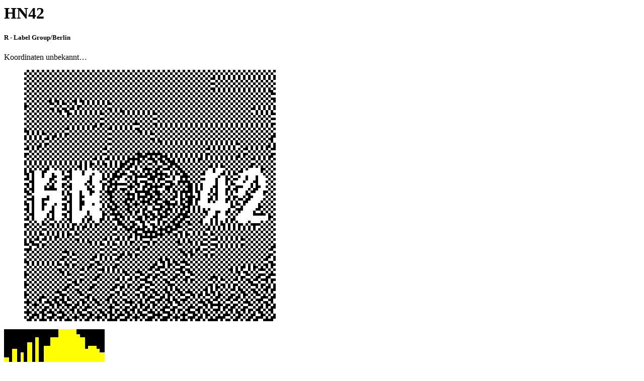

--- FILE ---
content_type: text/html; charset=UTF-8
request_url: https://pal-tv.de/artist/hn42/
body_size: 328
content:
  
    
  

  


  <div class="artist__left">

    <h1 class="artist__heading">HN42</h1>
          <h5 class="artist__subheading">R - Label Group/Berlin</h5>
        <p>Koordinaten unbekannt&#8230;</p>

  </div>
  <div class="artist__right">
          <figure class="artist__image-wrapper">
        <img src="http://pal-tv.de/wp-content/uploads/2019/03/HN42-RH2.gif" alt="Dax J">
      </figure>
        <div class="artist__social">
              <a class="artist__social-link" href="https://soundcloud.com/hn42" target="_blank"><img src="https://pal-tv.de/wp-content/themes/pal_online/icon/SC_2.gif" alt=""></a>
                </div>
    <div class="artist__event">
          <a class="artist__event-location artist__event-item js-contentLoader" href="https://pal-tv.de/moire/">
              </a>
    </div>
  </div>
  
  